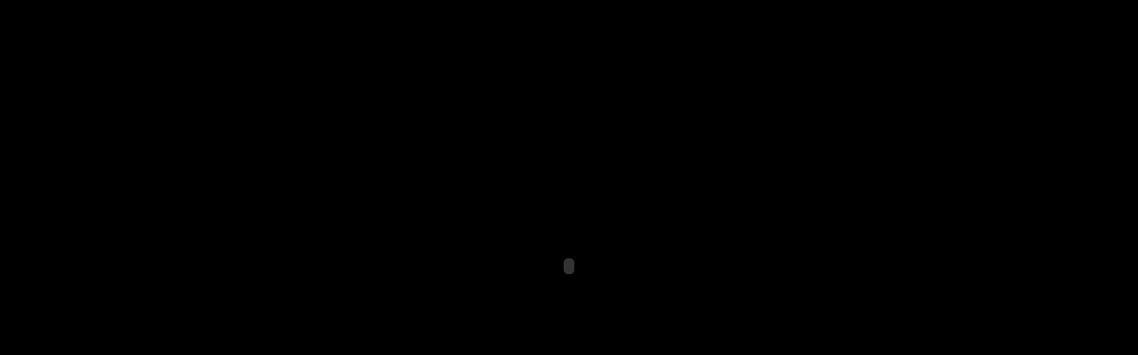

--- FILE ---
content_type: text/html
request_url: http://rgb.pt/
body_size: 1321
content:
<html xmlns="http://www.w3.org/1999/xhtml" xml:lang="en" lang="en">
<head>


<meta http-equiv="Content-Type" content="text/html; charset=iso-8859-1" />
<title>RGB . CRIAÇÕES PUBLICITÁRIAS</title>
<script type="text/javascript" language="javascript">
AC_FL_RunContent = 0;
function MM_callJS(jsStr) { //v2.0
  return eval(jsStr)
}
</script>
<script type="text/javascript" src="AC_RunActiveContent.js" language="javascript"></script>
<style type="text/css">

body {
	margin-left: 0px;
	margin-top: 0px;
	margin-right: 0px;
	margin-bottom: 0px;
}
</style></head>
<body bgcolor="#000000">
<div align="center">
  <!--url's used in the movie-->
  <!--text used in the movie-->
  <!--
DESTAQUE     EMPRESA    SERVIÇOS     PROJECTOS     CONTACTOS     NEWSLETTER
DESTAQUE     EMPRESA    SERVIÇOS     PROJECTOS     CONTACTOS     NEWSLETTER
DESTAQUE     EMPRESA    SERVIÇOS     PROJECTOS     CONTACTOS     NEWSLETTER
DESTAQUE     EMPRESA    SERVIÇOS     PROJECTOS     CONTACTOS     NEWSLETTER
DESTAQUE     EMPRESA    SERVIÇOS     PROJECTOS     CONTACTOS     NEWSLETTER
DESTAQUE     EMPRESA    SERVIÇOS     PROJECTOS     CONTACTOS     NEWSLETTER
DESTAQUE     EMPRESA    SERVIÇOS     PROJECTOS     CONTACTOS     NEWSLETTER
DESTAQUE     EMPRESA    SERVIÇOS     PROJECTOS     CONTACTOS     NEWSLETTER
DESTAQUE     EMPRESA    SERVIÇOS     PROJECTOS     CONTACTOS     NEWSLETTER
-->
  <!-- saved from url=(0013)about:internet -->
  <script type="text/javascript" language="javascript">
	if (AC_FL_RunContent == 0) {
		alert("This page requires AC_RunActiveContent.js.");
	} else {
		AC_FL_RunContent( 'codebase','http://download.macromedia.com/pub/shockwave/cabs/flash/swflash.cab#version=9,0,0,0','width','955','height','600','id','run','align','middle','onfocus','MM_callJS(\'çlmlm\')','src','run','quality','high','scale','noscale','wmode','opaque','bgcolor','#000000','name','run','allowscriptaccess','sameDomain','allowfullscreen','false','pluginspage','http://www.macromedia.com/go/getflashplayer','movie','run' ); //end AC code
	}
</script>
  <noscript>
    <object classid="clsid:d27cdb6e-ae6d-11cf-96b8-444553540000" codebase="http://download.macromedia.com/pub/shockwave/cabs/flash/swflash.cab#version=9,0,0,0" width="955" height="600" align="middle" id="run">
      <param name="allowScriptAccess" value="sameDomain" />
      <param name="allowFullScreen" value="false" />
      <param name="movie" value="run.swf" />
      <param name="quality" value="high" />
      <param name="scale" value="noscale" />
      <param name="wmode" value="opaque" />
      <param name="bgcolor" value="#000000" />	
      <embed src="run.swf" quality="high" scale="noscale" wmode="opaque" bgcolor="#000000" width="955" height="600" name="run" align="middle" allowScriptAccess="sameDomain" allowFullScreen="false" type="application/x-shockwave-flash" pluginspage="http://www.macromedia.com/go/getflashplayer" />    
  </object>
  </noscript>
</div>
</body>
</html>
